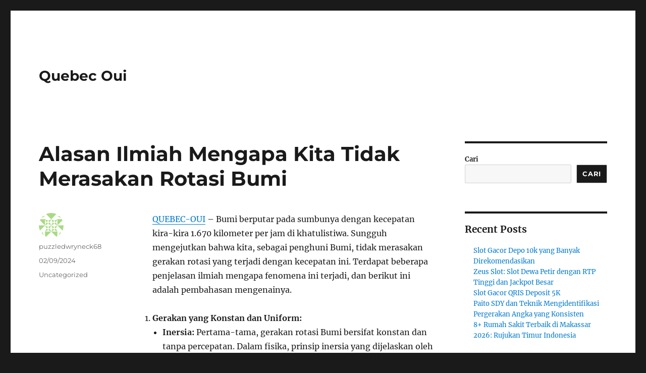

--- FILE ---
content_type: text/html; charset=UTF-8
request_url: https://www.quebec-oui.org/alasan-ilmiah-mengapa-kita-tidak-merasakan-rotasi-bumi/
body_size: 12987
content:
<!DOCTYPE html>
<html lang="id" class="no-js">
<head>
	<meta charset="UTF-8">
	<meta name="viewport" content="width=device-width, initial-scale=1.0">
	<link rel="profile" href="https://gmpg.org/xfn/11">
		<script>(function(html){html.className = html.className.replace(/\bno-js\b/,'js')})(document.documentElement);</script>
<meta name='robots' content='index, follow, max-image-preview:large, max-snippet:-1, max-video-preview:-1' />

	<!-- This site is optimized with the Yoast SEO plugin v26.8 - https://yoast.com/product/yoast-seo-wordpress/ -->
	<title>Alasan Ilmiah Mengapa Kita Tidak Merasakan Rotasi Bumi - Quebec Oui</title>
	<link rel="canonical" href="https://www.quebec-oui.org/alasan-ilmiah-mengapa-kita-tidak-merasakan-rotasi-bumi/" />
	<meta property="og:locale" content="id_ID" />
	<meta property="og:type" content="article" />
	<meta property="og:title" content="Alasan Ilmiah Mengapa Kita Tidak Merasakan Rotasi Bumi - Quebec Oui" />
	<meta property="og:description" content="QUEBEC-OUI &#8211; Bumi berputar pada sumbunya dengan kecepatan kira-kira 1.670 kilometer per jam di khatulistiwa. Sungguh mengejutkan bahwa kita, sebagai penghuni Bumi, tidak merasakan gerakan rotasi yang terjadi dengan kecepatan ini. Terdapat beberapa penjelasan ilmiah mengapa fenomena ini terjadi, dan berikut ini adalah pembahasan mengenainya. Gerakan yang Konstan dan Uniform: Inersia: Pertama-tama, gerakan rotasi Bumi bersifat &hellip; Continue reading &quot;Alasan Ilmiah Mengapa Kita Tidak Merasakan Rotasi Bumi&quot;" />
	<meta property="og:url" content="https://www.quebec-oui.org/alasan-ilmiah-mengapa-kita-tidak-merasakan-rotasi-bumi/" />
	<meta property="og:site_name" content="Quebec Oui" />
	<meta property="article:published_time" content="2024-02-09T04:44:56+00:00" />
	<meta name="author" content="puzzledwryneck68" />
	<meta name="twitter:card" content="summary_large_image" />
	<meta name="twitter:label1" content="Ditulis oleh" />
	<meta name="twitter:data1" content="puzzledwryneck68" />
	<meta name="twitter:label2" content="Estimasi waktu membaca" />
	<meta name="twitter:data2" content="3 menit" />
	<script type="application/ld+json" class="yoast-schema-graph">{"@context":"https://schema.org","@graph":[{"@type":"Article","@id":"https://www.quebec-oui.org/alasan-ilmiah-mengapa-kita-tidak-merasakan-rotasi-bumi/#article","isPartOf":{"@id":"https://www.quebec-oui.org/alasan-ilmiah-mengapa-kita-tidak-merasakan-rotasi-bumi/"},"author":{"name":"puzzledwryneck68","@id":"https://www.quebec-oui.org/#/schema/person/4de6753692c569d54862ab068515af76"},"headline":"Alasan Ilmiah Mengapa Kita Tidak Merasakan Rotasi Bumi","datePublished":"2024-02-09T04:44:56+00:00","mainEntityOfPage":{"@id":"https://www.quebec-oui.org/alasan-ilmiah-mengapa-kita-tidak-merasakan-rotasi-bumi/"},"wordCount":378,"articleSection":["Uncategorized"],"inLanguage":"id"},{"@type":"WebPage","@id":"https://www.quebec-oui.org/alasan-ilmiah-mengapa-kita-tidak-merasakan-rotasi-bumi/","url":"https://www.quebec-oui.org/alasan-ilmiah-mengapa-kita-tidak-merasakan-rotasi-bumi/","name":"Alasan Ilmiah Mengapa Kita Tidak Merasakan Rotasi Bumi - Quebec Oui","isPartOf":{"@id":"https://www.quebec-oui.org/#website"},"datePublished":"2024-02-09T04:44:56+00:00","author":{"@id":"https://www.quebec-oui.org/#/schema/person/4de6753692c569d54862ab068515af76"},"breadcrumb":{"@id":"https://www.quebec-oui.org/alasan-ilmiah-mengapa-kita-tidak-merasakan-rotasi-bumi/#breadcrumb"},"inLanguage":"id","potentialAction":[{"@type":"ReadAction","target":["https://www.quebec-oui.org/alasan-ilmiah-mengapa-kita-tidak-merasakan-rotasi-bumi/"]}]},{"@type":"BreadcrumbList","@id":"https://www.quebec-oui.org/alasan-ilmiah-mengapa-kita-tidak-merasakan-rotasi-bumi/#breadcrumb","itemListElement":[{"@type":"ListItem","position":1,"name":"Home","item":"https://www.quebec-oui.org/"},{"@type":"ListItem","position":2,"name":"Alasan Ilmiah Mengapa Kita Tidak Merasakan Rotasi Bumi"}]},{"@type":"WebSite","@id":"https://www.quebec-oui.org/#website","url":"https://www.quebec-oui.org/","name":"Quebec Oui","description":"","potentialAction":[{"@type":"SearchAction","target":{"@type":"EntryPoint","urlTemplate":"https://www.quebec-oui.org/?s={search_term_string}"},"query-input":{"@type":"PropertyValueSpecification","valueRequired":true,"valueName":"search_term_string"}}],"inLanguage":"id"},{"@type":"Person","@id":"https://www.quebec-oui.org/#/schema/person/4de6753692c569d54862ab068515af76","name":"puzzledwryneck68","image":{"@type":"ImageObject","inLanguage":"id","@id":"https://www.quebec-oui.org/#/schema/person/image/","url":"https://secure.gravatar.com/avatar/12abe76aa61ce9071e5901c816d37b4d612d43916a9579a73a8c238c43c893df?s=96&d=identicon&r=g","contentUrl":"https://secure.gravatar.com/avatar/12abe76aa61ce9071e5901c816d37b4d612d43916a9579a73a8c238c43c893df?s=96&d=identicon&r=g","caption":"puzzledwryneck68"},"sameAs":["https://www.quebec-oui.org"],"url":"https://www.quebec-oui.org/author/puzzledwryneck68/"}]}</script>
	<!-- / Yoast SEO plugin. -->


<link rel="alternate" type="application/rss+xml" title="Quebec Oui &raquo; Feed" href="https://www.quebec-oui.org/feed/" />
<link rel="alternate" type="application/rss+xml" title="Quebec Oui &raquo; Umpan Komentar" href="https://www.quebec-oui.org/comments/feed/" />
<link rel="alternate" title="oEmbed (JSON)" type="application/json+oembed" href="https://www.quebec-oui.org/wp-json/oembed/1.0/embed?url=https%3A%2F%2Fwww.quebec-oui.org%2Falasan-ilmiah-mengapa-kita-tidak-merasakan-rotasi-bumi%2F" />
<link rel="alternate" title="oEmbed (XML)" type="text/xml+oembed" href="https://www.quebec-oui.org/wp-json/oembed/1.0/embed?url=https%3A%2F%2Fwww.quebec-oui.org%2Falasan-ilmiah-mengapa-kita-tidak-merasakan-rotasi-bumi%2F&#038;format=xml" />
<style id='wp-img-auto-sizes-contain-inline-css'>
img:is([sizes=auto i],[sizes^="auto," i]){contain-intrinsic-size:3000px 1500px}
/*# sourceURL=wp-img-auto-sizes-contain-inline-css */
</style>
<style id='wp-emoji-styles-inline-css'>

	img.wp-smiley, img.emoji {
		display: inline !important;
		border: none !important;
		box-shadow: none !important;
		height: 1em !important;
		width: 1em !important;
		margin: 0 0.07em !important;
		vertical-align: -0.1em !important;
		background: none !important;
		padding: 0 !important;
	}
/*# sourceURL=wp-emoji-styles-inline-css */
</style>
<style id='wp-block-library-inline-css'>
:root{--wp-block-synced-color:#7a00df;--wp-block-synced-color--rgb:122,0,223;--wp-bound-block-color:var(--wp-block-synced-color);--wp-editor-canvas-background:#ddd;--wp-admin-theme-color:#007cba;--wp-admin-theme-color--rgb:0,124,186;--wp-admin-theme-color-darker-10:#006ba1;--wp-admin-theme-color-darker-10--rgb:0,107,160.5;--wp-admin-theme-color-darker-20:#005a87;--wp-admin-theme-color-darker-20--rgb:0,90,135;--wp-admin-border-width-focus:2px}@media (min-resolution:192dpi){:root{--wp-admin-border-width-focus:1.5px}}.wp-element-button{cursor:pointer}:root .has-very-light-gray-background-color{background-color:#eee}:root .has-very-dark-gray-background-color{background-color:#313131}:root .has-very-light-gray-color{color:#eee}:root .has-very-dark-gray-color{color:#313131}:root .has-vivid-green-cyan-to-vivid-cyan-blue-gradient-background{background:linear-gradient(135deg,#00d084,#0693e3)}:root .has-purple-crush-gradient-background{background:linear-gradient(135deg,#34e2e4,#4721fb 50%,#ab1dfe)}:root .has-hazy-dawn-gradient-background{background:linear-gradient(135deg,#faaca8,#dad0ec)}:root .has-subdued-olive-gradient-background{background:linear-gradient(135deg,#fafae1,#67a671)}:root .has-atomic-cream-gradient-background{background:linear-gradient(135deg,#fdd79a,#004a59)}:root .has-nightshade-gradient-background{background:linear-gradient(135deg,#330968,#31cdcf)}:root .has-midnight-gradient-background{background:linear-gradient(135deg,#020381,#2874fc)}:root{--wp--preset--font-size--normal:16px;--wp--preset--font-size--huge:42px}.has-regular-font-size{font-size:1em}.has-larger-font-size{font-size:2.625em}.has-normal-font-size{font-size:var(--wp--preset--font-size--normal)}.has-huge-font-size{font-size:var(--wp--preset--font-size--huge)}.has-text-align-center{text-align:center}.has-text-align-left{text-align:left}.has-text-align-right{text-align:right}.has-fit-text{white-space:nowrap!important}#end-resizable-editor-section{display:none}.aligncenter{clear:both}.items-justified-left{justify-content:flex-start}.items-justified-center{justify-content:center}.items-justified-right{justify-content:flex-end}.items-justified-space-between{justify-content:space-between}.screen-reader-text{border:0;clip-path:inset(50%);height:1px;margin:-1px;overflow:hidden;padding:0;position:absolute;width:1px;word-wrap:normal!important}.screen-reader-text:focus{background-color:#ddd;clip-path:none;color:#444;display:block;font-size:1em;height:auto;left:5px;line-height:normal;padding:15px 23px 14px;text-decoration:none;top:5px;width:auto;z-index:100000}html :where(.has-border-color){border-style:solid}html :where([style*=border-top-color]){border-top-style:solid}html :where([style*=border-right-color]){border-right-style:solid}html :where([style*=border-bottom-color]){border-bottom-style:solid}html :where([style*=border-left-color]){border-left-style:solid}html :where([style*=border-width]){border-style:solid}html :where([style*=border-top-width]){border-top-style:solid}html :where([style*=border-right-width]){border-right-style:solid}html :where([style*=border-bottom-width]){border-bottom-style:solid}html :where([style*=border-left-width]){border-left-style:solid}html :where(img[class*=wp-image-]){height:auto;max-width:100%}:where(figure){margin:0 0 1em}html :where(.is-position-sticky){--wp-admin--admin-bar--position-offset:var(--wp-admin--admin-bar--height,0px)}@media screen and (max-width:600px){html :where(.is-position-sticky){--wp-admin--admin-bar--position-offset:0px}}

/*# sourceURL=wp-block-library-inline-css */
</style><style id='wp-block-archives-inline-css'>
.wp-block-archives{box-sizing:border-box}.wp-block-archives-dropdown label{display:block}
/*# sourceURL=https://www.quebec-oui.org/wp-includes/blocks/archives/style.min.css */
</style>
<style id='wp-block-categories-inline-css'>
.wp-block-categories{box-sizing:border-box}.wp-block-categories.alignleft{margin-right:2em}.wp-block-categories.alignright{margin-left:2em}.wp-block-categories.wp-block-categories-dropdown.aligncenter{text-align:center}.wp-block-categories .wp-block-categories__label{display:block;width:100%}
/*# sourceURL=https://www.quebec-oui.org/wp-includes/blocks/categories/style.min.css */
</style>
<style id='wp-block-heading-inline-css'>
h1:where(.wp-block-heading).has-background,h2:where(.wp-block-heading).has-background,h3:where(.wp-block-heading).has-background,h4:where(.wp-block-heading).has-background,h5:where(.wp-block-heading).has-background,h6:where(.wp-block-heading).has-background{padding:1.25em 2.375em}h1.has-text-align-left[style*=writing-mode]:where([style*=vertical-lr]),h1.has-text-align-right[style*=writing-mode]:where([style*=vertical-rl]),h2.has-text-align-left[style*=writing-mode]:where([style*=vertical-lr]),h2.has-text-align-right[style*=writing-mode]:where([style*=vertical-rl]),h3.has-text-align-left[style*=writing-mode]:where([style*=vertical-lr]),h3.has-text-align-right[style*=writing-mode]:where([style*=vertical-rl]),h4.has-text-align-left[style*=writing-mode]:where([style*=vertical-lr]),h4.has-text-align-right[style*=writing-mode]:where([style*=vertical-rl]),h5.has-text-align-left[style*=writing-mode]:where([style*=vertical-lr]),h5.has-text-align-right[style*=writing-mode]:where([style*=vertical-rl]),h6.has-text-align-left[style*=writing-mode]:where([style*=vertical-lr]),h6.has-text-align-right[style*=writing-mode]:where([style*=vertical-rl]){rotate:180deg}
/*# sourceURL=https://www.quebec-oui.org/wp-includes/blocks/heading/style.min.css */
</style>
<style id='wp-block-latest-comments-inline-css'>
ol.wp-block-latest-comments{box-sizing:border-box;margin-left:0}:where(.wp-block-latest-comments:not([style*=line-height] .wp-block-latest-comments__comment)){line-height:1.1}:where(.wp-block-latest-comments:not([style*=line-height] .wp-block-latest-comments__comment-excerpt p)){line-height:1.8}.has-dates :where(.wp-block-latest-comments:not([style*=line-height])),.has-excerpts :where(.wp-block-latest-comments:not([style*=line-height])){line-height:1.5}.wp-block-latest-comments .wp-block-latest-comments{padding-left:0}.wp-block-latest-comments__comment{list-style:none;margin-bottom:1em}.has-avatars .wp-block-latest-comments__comment{list-style:none;min-height:2.25em}.has-avatars .wp-block-latest-comments__comment .wp-block-latest-comments__comment-excerpt,.has-avatars .wp-block-latest-comments__comment .wp-block-latest-comments__comment-meta{margin-left:3.25em}.wp-block-latest-comments__comment-excerpt p{font-size:.875em;margin:.36em 0 1.4em}.wp-block-latest-comments__comment-date{display:block;font-size:.75em}.wp-block-latest-comments .avatar,.wp-block-latest-comments__comment-avatar{border-radius:1.5em;display:block;float:left;height:2.5em;margin-right:.75em;width:2.5em}.wp-block-latest-comments[class*=-font-size] a,.wp-block-latest-comments[style*=font-size] a{font-size:inherit}
/*# sourceURL=https://www.quebec-oui.org/wp-includes/blocks/latest-comments/style.min.css */
</style>
<style id='wp-block-latest-posts-inline-css'>
.wp-block-latest-posts{box-sizing:border-box}.wp-block-latest-posts.alignleft{margin-right:2em}.wp-block-latest-posts.alignright{margin-left:2em}.wp-block-latest-posts.wp-block-latest-posts__list{list-style:none}.wp-block-latest-posts.wp-block-latest-posts__list li{clear:both;overflow-wrap:break-word}.wp-block-latest-posts.is-grid{display:flex;flex-wrap:wrap}.wp-block-latest-posts.is-grid li{margin:0 1.25em 1.25em 0;width:100%}@media (min-width:600px){.wp-block-latest-posts.columns-2 li{width:calc(50% - .625em)}.wp-block-latest-posts.columns-2 li:nth-child(2n){margin-right:0}.wp-block-latest-posts.columns-3 li{width:calc(33.33333% - .83333em)}.wp-block-latest-posts.columns-3 li:nth-child(3n){margin-right:0}.wp-block-latest-posts.columns-4 li{width:calc(25% - .9375em)}.wp-block-latest-posts.columns-4 li:nth-child(4n){margin-right:0}.wp-block-latest-posts.columns-5 li{width:calc(20% - 1em)}.wp-block-latest-posts.columns-5 li:nth-child(5n){margin-right:0}.wp-block-latest-posts.columns-6 li{width:calc(16.66667% - 1.04167em)}.wp-block-latest-posts.columns-6 li:nth-child(6n){margin-right:0}}:root :where(.wp-block-latest-posts.is-grid){padding:0}:root :where(.wp-block-latest-posts.wp-block-latest-posts__list){padding-left:0}.wp-block-latest-posts__post-author,.wp-block-latest-posts__post-date{display:block;font-size:.8125em}.wp-block-latest-posts__post-excerpt,.wp-block-latest-posts__post-full-content{margin-bottom:1em;margin-top:.5em}.wp-block-latest-posts__featured-image a{display:inline-block}.wp-block-latest-posts__featured-image img{height:auto;max-width:100%;width:auto}.wp-block-latest-posts__featured-image.alignleft{float:left;margin-right:1em}.wp-block-latest-posts__featured-image.alignright{float:right;margin-left:1em}.wp-block-latest-posts__featured-image.aligncenter{margin-bottom:1em;text-align:center}
/*# sourceURL=https://www.quebec-oui.org/wp-includes/blocks/latest-posts/style.min.css */
</style>
<style id='wp-block-search-inline-css'>
.wp-block-search__button{margin-left:10px;word-break:normal}.wp-block-search__button.has-icon{line-height:0}.wp-block-search__button svg{height:1.25em;min-height:24px;min-width:24px;width:1.25em;fill:currentColor;vertical-align:text-bottom}:where(.wp-block-search__button){border:1px solid #ccc;padding:6px 10px}.wp-block-search__inside-wrapper{display:flex;flex:auto;flex-wrap:nowrap;max-width:100%}.wp-block-search__label{width:100%}.wp-block-search.wp-block-search__button-only .wp-block-search__button{box-sizing:border-box;display:flex;flex-shrink:0;justify-content:center;margin-left:0;max-width:100%}.wp-block-search.wp-block-search__button-only .wp-block-search__inside-wrapper{min-width:0!important;transition-property:width}.wp-block-search.wp-block-search__button-only .wp-block-search__input{flex-basis:100%;transition-duration:.3s}.wp-block-search.wp-block-search__button-only.wp-block-search__searchfield-hidden,.wp-block-search.wp-block-search__button-only.wp-block-search__searchfield-hidden .wp-block-search__inside-wrapper{overflow:hidden}.wp-block-search.wp-block-search__button-only.wp-block-search__searchfield-hidden .wp-block-search__input{border-left-width:0!important;border-right-width:0!important;flex-basis:0;flex-grow:0;margin:0;min-width:0!important;padding-left:0!important;padding-right:0!important;width:0!important}:where(.wp-block-search__input){appearance:none;border:1px solid #949494;flex-grow:1;font-family:inherit;font-size:inherit;font-style:inherit;font-weight:inherit;letter-spacing:inherit;line-height:inherit;margin-left:0;margin-right:0;min-width:3rem;padding:8px;text-decoration:unset!important;text-transform:inherit}:where(.wp-block-search__button-inside .wp-block-search__inside-wrapper){background-color:#fff;border:1px solid #949494;box-sizing:border-box;padding:4px}:where(.wp-block-search__button-inside .wp-block-search__inside-wrapper) .wp-block-search__input{border:none;border-radius:0;padding:0 4px}:where(.wp-block-search__button-inside .wp-block-search__inside-wrapper) .wp-block-search__input:focus{outline:none}:where(.wp-block-search__button-inside .wp-block-search__inside-wrapper) :where(.wp-block-search__button){padding:4px 8px}.wp-block-search.aligncenter .wp-block-search__inside-wrapper{margin:auto}.wp-block[data-align=right] .wp-block-search.wp-block-search__button-only .wp-block-search__inside-wrapper{float:right}
/*# sourceURL=https://www.quebec-oui.org/wp-includes/blocks/search/style.min.css */
</style>
<style id='wp-block-search-theme-inline-css'>
.wp-block-search .wp-block-search__label{font-weight:700}.wp-block-search__button{border:1px solid #ccc;padding:.375em .625em}
/*# sourceURL=https://www.quebec-oui.org/wp-includes/blocks/search/theme.min.css */
</style>
<style id='wp-block-group-inline-css'>
.wp-block-group{box-sizing:border-box}:where(.wp-block-group.wp-block-group-is-layout-constrained){position:relative}
/*# sourceURL=https://www.quebec-oui.org/wp-includes/blocks/group/style.min.css */
</style>
<style id='wp-block-group-theme-inline-css'>
:where(.wp-block-group.has-background){padding:1.25em 2.375em}
/*# sourceURL=https://www.quebec-oui.org/wp-includes/blocks/group/theme.min.css */
</style>
<style id='global-styles-inline-css'>
:root{--wp--preset--aspect-ratio--square: 1;--wp--preset--aspect-ratio--4-3: 4/3;--wp--preset--aspect-ratio--3-4: 3/4;--wp--preset--aspect-ratio--3-2: 3/2;--wp--preset--aspect-ratio--2-3: 2/3;--wp--preset--aspect-ratio--16-9: 16/9;--wp--preset--aspect-ratio--9-16: 9/16;--wp--preset--color--black: #000000;--wp--preset--color--cyan-bluish-gray: #abb8c3;--wp--preset--color--white: #fff;--wp--preset--color--pale-pink: #f78da7;--wp--preset--color--vivid-red: #cf2e2e;--wp--preset--color--luminous-vivid-orange: #ff6900;--wp--preset--color--luminous-vivid-amber: #fcb900;--wp--preset--color--light-green-cyan: #7bdcb5;--wp--preset--color--vivid-green-cyan: #00d084;--wp--preset--color--pale-cyan-blue: #8ed1fc;--wp--preset--color--vivid-cyan-blue: #0693e3;--wp--preset--color--vivid-purple: #9b51e0;--wp--preset--color--dark-gray: #1a1a1a;--wp--preset--color--medium-gray: #686868;--wp--preset--color--light-gray: #e5e5e5;--wp--preset--color--blue-gray: #4d545c;--wp--preset--color--bright-blue: #007acc;--wp--preset--color--light-blue: #9adffd;--wp--preset--color--dark-brown: #402b30;--wp--preset--color--medium-brown: #774e24;--wp--preset--color--dark-red: #640c1f;--wp--preset--color--bright-red: #ff675f;--wp--preset--color--yellow: #ffef8e;--wp--preset--gradient--vivid-cyan-blue-to-vivid-purple: linear-gradient(135deg,rgb(6,147,227) 0%,rgb(155,81,224) 100%);--wp--preset--gradient--light-green-cyan-to-vivid-green-cyan: linear-gradient(135deg,rgb(122,220,180) 0%,rgb(0,208,130) 100%);--wp--preset--gradient--luminous-vivid-amber-to-luminous-vivid-orange: linear-gradient(135deg,rgb(252,185,0) 0%,rgb(255,105,0) 100%);--wp--preset--gradient--luminous-vivid-orange-to-vivid-red: linear-gradient(135deg,rgb(255,105,0) 0%,rgb(207,46,46) 100%);--wp--preset--gradient--very-light-gray-to-cyan-bluish-gray: linear-gradient(135deg,rgb(238,238,238) 0%,rgb(169,184,195) 100%);--wp--preset--gradient--cool-to-warm-spectrum: linear-gradient(135deg,rgb(74,234,220) 0%,rgb(151,120,209) 20%,rgb(207,42,186) 40%,rgb(238,44,130) 60%,rgb(251,105,98) 80%,rgb(254,248,76) 100%);--wp--preset--gradient--blush-light-purple: linear-gradient(135deg,rgb(255,206,236) 0%,rgb(152,150,240) 100%);--wp--preset--gradient--blush-bordeaux: linear-gradient(135deg,rgb(254,205,165) 0%,rgb(254,45,45) 50%,rgb(107,0,62) 100%);--wp--preset--gradient--luminous-dusk: linear-gradient(135deg,rgb(255,203,112) 0%,rgb(199,81,192) 50%,rgb(65,88,208) 100%);--wp--preset--gradient--pale-ocean: linear-gradient(135deg,rgb(255,245,203) 0%,rgb(182,227,212) 50%,rgb(51,167,181) 100%);--wp--preset--gradient--electric-grass: linear-gradient(135deg,rgb(202,248,128) 0%,rgb(113,206,126) 100%);--wp--preset--gradient--midnight: linear-gradient(135deg,rgb(2,3,129) 0%,rgb(40,116,252) 100%);--wp--preset--font-size--small: 13px;--wp--preset--font-size--medium: 20px;--wp--preset--font-size--large: 36px;--wp--preset--font-size--x-large: 42px;--wp--preset--spacing--20: 0.44rem;--wp--preset--spacing--30: 0.67rem;--wp--preset--spacing--40: 1rem;--wp--preset--spacing--50: 1.5rem;--wp--preset--spacing--60: 2.25rem;--wp--preset--spacing--70: 3.38rem;--wp--preset--spacing--80: 5.06rem;--wp--preset--shadow--natural: 6px 6px 9px rgba(0, 0, 0, 0.2);--wp--preset--shadow--deep: 12px 12px 50px rgba(0, 0, 0, 0.4);--wp--preset--shadow--sharp: 6px 6px 0px rgba(0, 0, 0, 0.2);--wp--preset--shadow--outlined: 6px 6px 0px -3px rgb(255, 255, 255), 6px 6px rgb(0, 0, 0);--wp--preset--shadow--crisp: 6px 6px 0px rgb(0, 0, 0);}:where(.is-layout-flex){gap: 0.5em;}:where(.is-layout-grid){gap: 0.5em;}body .is-layout-flex{display: flex;}.is-layout-flex{flex-wrap: wrap;align-items: center;}.is-layout-flex > :is(*, div){margin: 0;}body .is-layout-grid{display: grid;}.is-layout-grid > :is(*, div){margin: 0;}:where(.wp-block-columns.is-layout-flex){gap: 2em;}:where(.wp-block-columns.is-layout-grid){gap: 2em;}:where(.wp-block-post-template.is-layout-flex){gap: 1.25em;}:where(.wp-block-post-template.is-layout-grid){gap: 1.25em;}.has-black-color{color: var(--wp--preset--color--black) !important;}.has-cyan-bluish-gray-color{color: var(--wp--preset--color--cyan-bluish-gray) !important;}.has-white-color{color: var(--wp--preset--color--white) !important;}.has-pale-pink-color{color: var(--wp--preset--color--pale-pink) !important;}.has-vivid-red-color{color: var(--wp--preset--color--vivid-red) !important;}.has-luminous-vivid-orange-color{color: var(--wp--preset--color--luminous-vivid-orange) !important;}.has-luminous-vivid-amber-color{color: var(--wp--preset--color--luminous-vivid-amber) !important;}.has-light-green-cyan-color{color: var(--wp--preset--color--light-green-cyan) !important;}.has-vivid-green-cyan-color{color: var(--wp--preset--color--vivid-green-cyan) !important;}.has-pale-cyan-blue-color{color: var(--wp--preset--color--pale-cyan-blue) !important;}.has-vivid-cyan-blue-color{color: var(--wp--preset--color--vivid-cyan-blue) !important;}.has-vivid-purple-color{color: var(--wp--preset--color--vivid-purple) !important;}.has-black-background-color{background-color: var(--wp--preset--color--black) !important;}.has-cyan-bluish-gray-background-color{background-color: var(--wp--preset--color--cyan-bluish-gray) !important;}.has-white-background-color{background-color: var(--wp--preset--color--white) !important;}.has-pale-pink-background-color{background-color: var(--wp--preset--color--pale-pink) !important;}.has-vivid-red-background-color{background-color: var(--wp--preset--color--vivid-red) !important;}.has-luminous-vivid-orange-background-color{background-color: var(--wp--preset--color--luminous-vivid-orange) !important;}.has-luminous-vivid-amber-background-color{background-color: var(--wp--preset--color--luminous-vivid-amber) !important;}.has-light-green-cyan-background-color{background-color: var(--wp--preset--color--light-green-cyan) !important;}.has-vivid-green-cyan-background-color{background-color: var(--wp--preset--color--vivid-green-cyan) !important;}.has-pale-cyan-blue-background-color{background-color: var(--wp--preset--color--pale-cyan-blue) !important;}.has-vivid-cyan-blue-background-color{background-color: var(--wp--preset--color--vivid-cyan-blue) !important;}.has-vivid-purple-background-color{background-color: var(--wp--preset--color--vivid-purple) !important;}.has-black-border-color{border-color: var(--wp--preset--color--black) !important;}.has-cyan-bluish-gray-border-color{border-color: var(--wp--preset--color--cyan-bluish-gray) !important;}.has-white-border-color{border-color: var(--wp--preset--color--white) !important;}.has-pale-pink-border-color{border-color: var(--wp--preset--color--pale-pink) !important;}.has-vivid-red-border-color{border-color: var(--wp--preset--color--vivid-red) !important;}.has-luminous-vivid-orange-border-color{border-color: var(--wp--preset--color--luminous-vivid-orange) !important;}.has-luminous-vivid-amber-border-color{border-color: var(--wp--preset--color--luminous-vivid-amber) !important;}.has-light-green-cyan-border-color{border-color: var(--wp--preset--color--light-green-cyan) !important;}.has-vivid-green-cyan-border-color{border-color: var(--wp--preset--color--vivid-green-cyan) !important;}.has-pale-cyan-blue-border-color{border-color: var(--wp--preset--color--pale-cyan-blue) !important;}.has-vivid-cyan-blue-border-color{border-color: var(--wp--preset--color--vivid-cyan-blue) !important;}.has-vivid-purple-border-color{border-color: var(--wp--preset--color--vivid-purple) !important;}.has-vivid-cyan-blue-to-vivid-purple-gradient-background{background: var(--wp--preset--gradient--vivid-cyan-blue-to-vivid-purple) !important;}.has-light-green-cyan-to-vivid-green-cyan-gradient-background{background: var(--wp--preset--gradient--light-green-cyan-to-vivid-green-cyan) !important;}.has-luminous-vivid-amber-to-luminous-vivid-orange-gradient-background{background: var(--wp--preset--gradient--luminous-vivid-amber-to-luminous-vivid-orange) !important;}.has-luminous-vivid-orange-to-vivid-red-gradient-background{background: var(--wp--preset--gradient--luminous-vivid-orange-to-vivid-red) !important;}.has-very-light-gray-to-cyan-bluish-gray-gradient-background{background: var(--wp--preset--gradient--very-light-gray-to-cyan-bluish-gray) !important;}.has-cool-to-warm-spectrum-gradient-background{background: var(--wp--preset--gradient--cool-to-warm-spectrum) !important;}.has-blush-light-purple-gradient-background{background: var(--wp--preset--gradient--blush-light-purple) !important;}.has-blush-bordeaux-gradient-background{background: var(--wp--preset--gradient--blush-bordeaux) !important;}.has-luminous-dusk-gradient-background{background: var(--wp--preset--gradient--luminous-dusk) !important;}.has-pale-ocean-gradient-background{background: var(--wp--preset--gradient--pale-ocean) !important;}.has-electric-grass-gradient-background{background: var(--wp--preset--gradient--electric-grass) !important;}.has-midnight-gradient-background{background: var(--wp--preset--gradient--midnight) !important;}.has-small-font-size{font-size: var(--wp--preset--font-size--small) !important;}.has-medium-font-size{font-size: var(--wp--preset--font-size--medium) !important;}.has-large-font-size{font-size: var(--wp--preset--font-size--large) !important;}.has-x-large-font-size{font-size: var(--wp--preset--font-size--x-large) !important;}
/*# sourceURL=global-styles-inline-css */
</style>

<style id='classic-theme-styles-inline-css'>
/*! This file is auto-generated */
.wp-block-button__link{color:#fff;background-color:#32373c;border-radius:9999px;box-shadow:none;text-decoration:none;padding:calc(.667em + 2px) calc(1.333em + 2px);font-size:1.125em}.wp-block-file__button{background:#32373c;color:#fff;text-decoration:none}
/*# sourceURL=/wp-includes/css/classic-themes.min.css */
</style>
<link rel='stylesheet' id='twentysixteen-fonts-css' href='https://www.quebec-oui.org/wp-content/themes/twentysixteen/fonts/merriweather-plus-montserrat-plus-inconsolata.css?ver=20230328' media='all' />
<link rel='stylesheet' id='genericons-css' href='https://www.quebec-oui.org/wp-content/themes/twentysixteen/genericons/genericons.css?ver=20201208' media='all' />
<link rel='stylesheet' id='twentysixteen-style-css' href='https://www.quebec-oui.org/wp-content/themes/twentysixteen/style.css?ver=20250715' media='all' />
<link rel='stylesheet' id='twentysixteen-block-style-css' href='https://www.quebec-oui.org/wp-content/themes/twentysixteen/css/blocks.css?ver=20240817' media='all' />
<script src="https://www.quebec-oui.org/wp-includes/js/jquery/jquery.min.js?ver=3.7.1" id="jquery-core-js"></script>
<script src="https://www.quebec-oui.org/wp-includes/js/jquery/jquery-migrate.min.js?ver=3.4.1" id="jquery-migrate-js"></script>
<script id="twentysixteen-script-js-extra">
var screenReaderText = {"expand":"expand child menu","collapse":"collapse child menu"};
//# sourceURL=twentysixteen-script-js-extra
</script>
<script src="https://www.quebec-oui.org/wp-content/themes/twentysixteen/js/functions.js?ver=20230629" id="twentysixteen-script-js" defer data-wp-strategy="defer"></script>
<link rel="https://api.w.org/" href="https://www.quebec-oui.org/wp-json/" /><link rel="alternate" title="JSON" type="application/json" href="https://www.quebec-oui.org/wp-json/wp/v2/posts/179" /><link rel="EditURI" type="application/rsd+xml" title="RSD" href="https://www.quebec-oui.org/xmlrpc.php?rsd" />
<meta name="generator" content="WordPress 6.9" />
<link rel='shortlink' href='https://www.quebec-oui.org/?p=179' />
</head>

<body class="wp-singular post-template-default single single-post postid-179 single-format-standard wp-embed-responsive wp-theme-twentysixteen">
<div id="page" class="site">
	<div class="site-inner">
		<a class="skip-link screen-reader-text" href="#content">
			Skip to content		</a>

		<header id="masthead" class="site-header">
			<div class="site-header-main">
				<div class="site-branding">
																					<p class="site-title"><a href="https://www.quebec-oui.org/" rel="home" >Quebec Oui</a></p>
										</div><!-- .site-branding -->

							</div><!-- .site-header-main -->

					</header><!-- .site-header -->

		<div id="content" class="site-content">

<div id="primary" class="content-area">
	<main id="main" class="site-main">
		
<article id="post-179" class="post-179 post type-post status-publish format-standard hentry category-uncategorized">
	<header class="entry-header">
		<h1 class="entry-title">Alasan Ilmiah Mengapa Kita Tidak Merasakan Rotasi Bumi</h1>	</header><!-- .entry-header -->

	
	
	<div class="entry-content">
		<p><a href="https://www.quebec-oui.org/">QUEBEC-OUI</a> &#8211; Bumi berputar pada sumbunya dengan kecepatan kira-kira 1.670 kilometer per jam di khatulistiwa. Sungguh mengejutkan bahwa kita, sebagai penghuni Bumi, tidak merasakan gerakan rotasi yang terjadi dengan kecepatan ini. Terdapat beberapa penjelasan ilmiah mengapa fenomena ini terjadi, dan berikut ini adalah pembahasan mengenainya.</p>
<ol start="1">
<li><strong>Gerakan yang Konstan dan Uniform:</strong>
<ul>
<li><strong>Inersia:</strong> Pertama-tama, gerakan rotasi Bumi bersifat konstan dan tanpa percepatan. Dalam fisika, prinsip inersia yang dijelaskan oleh Sir Isaac Newton menyatakan bahwa benda akan tetap dalam keadaan diam atau bergerak lurus beraturan kecuali jika dikenai oleh gaya luar. Karena kita bergerak bersama Bumi yang berputar secara konstan, kita tidak merasakan perubahan dalam gerakan tersebut.</li>
</ul>
</li>
<li><strong>Kurangnya Titik Referensi:</strong>
<ul>
<li><strong>Tidak Ada Gaya Sentrifugal yang Signifikan:</strong> Meskipun ada gaya sentrifugal akibat rotasi Bumi, gravitasi yang jauh lebih kuat menahan kita. Gaya sentrifugal yang dihasilkan tidak cukup kuat untuk kita rasakan secara langsung.</li>
<li><strong>Horizon yang Tetap:</strong> Kita tidak memiliki titik referensi tetap dalam jarak yang dekat yang tidak ikut berputar dengan Bumi, yang membuat kita sulit merasakan atau mengukur gerakan rotasi Bumi. Langit tidak memberikan titik referensi yang baik karena pergerakan bintang dan planet terlalu lambat untuk kita deteksi secara langsung.</li>
</ul>
</li>
<li><strong>Adaptasi Manusia:</strong>
<ul>
<li><strong>Sistem Vestibular:</strong> Sistem vestibular di dalam telinga kita yang bertanggung jawab atas keseimbangan telah beradaptasi untuk mengabaikan gerakan konstan yang uniform, termasuk rotasi Bumi.</li>
<li><strong>Persepsi Sensorik:</strong> Jika suatu gerakan konstan dan tidak berubah, persepsi sensorik kita cenderung &#8220;menormalkannya&#8221; dan tidak lagi merasakannya, mirip dengan bagaimana kita tidak merasakan pakaian yang kita kenakan sepanjang hari.</li>
</ul>
</li>
<li><strong>Skala Besar Bumi:</strong>
<ul>
<li><strong>Radius Besar:</strong> Radius Bumi yang besar mengakibatkan kurva perjalanan kita saat Bumi berputar tidak terasa. Perubahan posisi kita relatif terhadap pusat Bumi sangat kecil dalam rentang waktu yang pendek, sehingga perubahan ini tidak terdeteksi.</li>
</ul>
</li>
<li><strong>Gravitasi:</strong>
<ul>
<li><strong>Kekuatan Dominan:</strong> Gravitasi Bumi adalah kekuatan dominan yang kita rasakan. Kita terikat erat dengan permukaan Bumi, sehingga walaupun kita berputar bersamanya, gravitasi menjamin kita merasa seperti dalam keadaan statis.</li>
</ul>
</li>
</ol>
<p>Kesimpulan:<br />
Alasan kita tidak bisa merasakan rotasi Bumi adalah karena gerakan tersebut konstan dan seragam, tanpa percepatan yang signifikan, ditambah dengan kurangnya titik referensi yang tetap, adaptasi sistem vestibular kita, ukuran Bumi yang besar, dan dominasi gravitasi. Perpaduan faktor-faktor ini menciptakan ilusi bahwa kita berada pada sebuah platform yang statis, padahal kita sedang berputar bersama planet kita dengan kecepatan yang mengagumkan.</p>
	</div><!-- .entry-content -->

	<footer class="entry-footer">
		<span class="byline"><img alt='' src='https://secure.gravatar.com/avatar/12abe76aa61ce9071e5901c816d37b4d612d43916a9579a73a8c238c43c893df?s=49&#038;d=identicon&#038;r=g' srcset='https://secure.gravatar.com/avatar/12abe76aa61ce9071e5901c816d37b4d612d43916a9579a73a8c238c43c893df?s=98&#038;d=identicon&#038;r=g 2x' class='avatar avatar-49 photo' height='49' width='49' decoding='async'/><span class="screen-reader-text">Author </span><span class="author vcard"><a class="url fn n" href="https://www.quebec-oui.org/author/puzzledwryneck68/">puzzledwryneck68</a></span></span><span class="posted-on"><span class="screen-reader-text">Posted on </span><a href="https://www.quebec-oui.org/alasan-ilmiah-mengapa-kita-tidak-merasakan-rotasi-bumi/" rel="bookmark"><time class="entry-date published updated" datetime="2024-02-09T11:44:56+07:00">02/09/2024</time></a></span><span class="cat-links"><span class="screen-reader-text">Categories </span><a href="https://www.quebec-oui.org/category/uncategorized/" rel="category tag">Uncategorized</a></span>			</footer><!-- .entry-footer -->
</article><!-- #post-179 -->

	<nav class="navigation post-navigation" aria-label="Pos">
		<h2 class="screen-reader-text">Navigasi pos</h2>
		<div class="nav-links"><div class="nav-previous"><a href="https://www.quebec-oui.org/mengungkap-penyebab-kekurangan-energi-mengapa-saya-selalu-merasa-lelah/" rel="prev"><span class="meta-nav" aria-hidden="true">Previous</span> <span class="screen-reader-text">Previous post:</span> <span class="post-title">Mengungkap Penyebab Kekurangan Energi: Mengapa Saya Selalu Merasa Lelah?</span></a></div><div class="nav-next"><a href="https://www.quebec-oui.org/makna-warna-merah-dalam-perayaan-imlek-yang/" rel="next"><span class="meta-nav" aria-hidden="true">Next</span> <span class="screen-reader-text">Next post:</span> <span class="post-title">Makna Warna Merah dalam Perayaan Imlek Yang</span></a></div></div>
	</nav>
	</main><!-- .site-main -->

	
</div><!-- .content-area -->


	<aside id="secondary" class="sidebar widget-area">
		<section id="block-2" class="widget widget_block widget_search"><form role="search" method="get" action="https://www.quebec-oui.org/" class="wp-block-search__button-outside wp-block-search__text-button wp-block-search"    ><label class="wp-block-search__label" for="wp-block-search__input-1" >Cari</label><div class="wp-block-search__inside-wrapper" ><input class="wp-block-search__input" id="wp-block-search__input-1" placeholder="" value="" type="search" name="s" required /><button aria-label="Cari" class="wp-block-search__button wp-element-button" type="submit" >Cari</button></div></form></section><section id="block-3" class="widget widget_block">
<div class="wp-block-group"><div class="wp-block-group__inner-container is-layout-flow wp-block-group-is-layout-flow">
<h2 class="wp-block-heading">Recent Posts</h2>


<ul class="wp-block-latest-posts__list wp-block-latest-posts"><li><a class="wp-block-latest-posts__post-title" href="https://www.quebec-oui.org/slot-gacor-depo-10k-yang-banyak-direkomendasikan/">Slot Gacor Depo 10k yang Banyak Direkomendasikan</a></li>
<li><a class="wp-block-latest-posts__post-title" href="https://www.quebec-oui.org/zeus-slot-slot-dewa-petir-dengan-rtp-tinggi-dan-jackpot-besar/">Zeus Slot: Slot Dewa Petir dengan RTP Tinggi dan Jackpot Besar</a></li>
<li><a class="wp-block-latest-posts__post-title" href="https://www.quebec-oui.org/slot-gacor-qris-deposit-5k/">Slot Gacor QRIS Deposit 5K</a></li>
<li><a class="wp-block-latest-posts__post-title" href="https://www.quebec-oui.org/paito-sdy-dan-teknik-mengidentifikasi-pergerakan-angka-yang-konsisten/">Paito SDY dan Teknik Mengidentifikasi Pergerakan Angka yang Konsisten</a></li>
<li><a class="wp-block-latest-posts__post-title" href="https://www.quebec-oui.org/8-rumah-sakit-terbaik-di-makassar-2026-rujukan-timur-indonesia/">8+ Rumah Sakit Terbaik di Makassar 2026: Rujukan Timur Indonesia</a></li>
</ul></div></div>
</section><section id="block-4" class="widget widget_block">
<div class="wp-block-group"><div class="wp-block-group__inner-container is-layout-flow wp-block-group-is-layout-flow">
<h2 class="wp-block-heading">Recent Comments</h2>


<div class="no-comments wp-block-latest-comments">Tidak ada komentar untuk ditampilkan.</div></div></div>
</section><section id="block-5" class="widget widget_block">
<div class="wp-block-group"><div class="wp-block-group__inner-container is-layout-flow wp-block-group-is-layout-flow">
<h2 class="wp-block-heading">Archives</h2>


<ul class="wp-block-archives-list wp-block-archives">	<li><a href='https://www.quebec-oui.org/2026/01/'>Januari 2026</a></li>
	<li><a href='https://www.quebec-oui.org/2025/12/'>Desember 2025</a></li>
	<li><a href='https://www.quebec-oui.org/2025/11/'>November 2025</a></li>
	<li><a href='https://www.quebec-oui.org/2025/10/'>Oktober 2025</a></li>
	<li><a href='https://www.quebec-oui.org/2025/08/'>Agustus 2025</a></li>
	<li><a href='https://www.quebec-oui.org/2025/07/'>Juli 2025</a></li>
	<li><a href='https://www.quebec-oui.org/2025/06/'>Juni 2025</a></li>
	<li><a href='https://www.quebec-oui.org/2025/05/'>Mei 2025</a></li>
	<li><a href='https://www.quebec-oui.org/2025/04/'>April 2025</a></li>
	<li><a href='https://www.quebec-oui.org/2025/03/'>Maret 2025</a></li>
	<li><a href='https://www.quebec-oui.org/2025/02/'>Februari 2025</a></li>
	<li><a href='https://www.quebec-oui.org/2025/01/'>Januari 2025</a></li>
	<li><a href='https://www.quebec-oui.org/2024/12/'>Desember 2024</a></li>
	<li><a href='https://www.quebec-oui.org/2024/11/'>November 2024</a></li>
	<li><a href='https://www.quebec-oui.org/2024/10/'>Oktober 2024</a></li>
	<li><a href='https://www.quebec-oui.org/2024/09/'>September 2024</a></li>
	<li><a href='https://www.quebec-oui.org/2024/08/'>Agustus 2024</a></li>
	<li><a href='https://www.quebec-oui.org/2024/07/'>Juli 2024</a></li>
	<li><a href='https://www.quebec-oui.org/2024/06/'>Juni 2024</a></li>
	<li><a href='https://www.quebec-oui.org/2024/05/'>Mei 2024</a></li>
	<li><a href='https://www.quebec-oui.org/2024/04/'>April 2024</a></li>
	<li><a href='https://www.quebec-oui.org/2024/03/'>Maret 2024</a></li>
	<li><a href='https://www.quebec-oui.org/2024/02/'>Februari 2024</a></li>
	<li><a href='https://www.quebec-oui.org/2024/01/'>Januari 2024</a></li>
</ul></div></div>
</section><section id="block-6" class="widget widget_block">
<div class="wp-block-group"><div class="wp-block-group__inner-container is-layout-flow wp-block-group-is-layout-flow">
<h2 class="wp-block-heading">Categories</h2>


<ul class="wp-block-categories-list wp-block-categories">	<li class="cat-item cat-item-200"><a href="https://www.quebec-oui.org/category/actress/">Actress</a>
</li>
	<li class="cat-item cat-item-181"><a href="https://www.quebec-oui.org/category/animal/">Animal</a>
</li>
	<li class="cat-item cat-item-891"><a href="https://www.quebec-oui.org/category/anime/">Anime</a>
</li>
	<li class="cat-item cat-item-252"><a href="https://www.quebec-oui.org/category/app/">App</a>
</li>
	<li class="cat-item cat-item-273"><a href="https://www.quebec-oui.org/category/artist/">Artist</a>
</li>
	<li class="cat-item cat-item-303"><a href="https://www.quebec-oui.org/category/author/">Author</a>
</li>
	<li class="cat-item cat-item-672"><a href="https://www.quebec-oui.org/category/beach/">Beach</a>
</li>
	<li class="cat-item cat-item-691"><a href="https://www.quebec-oui.org/category/beauty/">Beauty</a>
</li>
	<li class="cat-item cat-item-3"><a href="https://www.quebec-oui.org/category/berita/">Berita</a>
</li>
	<li class="cat-item cat-item-631"><a href="https://www.quebec-oui.org/category/book/">Book</a>
</li>
	<li class="cat-item cat-item-308"><a href="https://www.quebec-oui.org/category/brand/">Brand</a>
</li>
	<li class="cat-item cat-item-286"><a href="https://www.quebec-oui.org/category/cancer/">Cancer</a>
</li>
	<li class="cat-item cat-item-330"><a href="https://www.quebec-oui.org/category/celebrity/">Celebrity</a>
</li>
	<li class="cat-item cat-item-313"><a href="https://www.quebec-oui.org/category/ceremonial/">Ceremonial</a>
</li>
	<li class="cat-item cat-item-658"><a href="https://www.quebec-oui.org/category/character/">character</a>
</li>
	<li class="cat-item cat-item-640"><a href="https://www.quebec-oui.org/category/city/">City</a>
</li>
	<li class="cat-item cat-item-266"><a href="https://www.quebec-oui.org/category/concert/">Concert</a>
</li>
	<li class="cat-item cat-item-341"><a href="https://www.quebec-oui.org/category/country/">Country</a>
</li>
	<li class="cat-item cat-item-650"><a href="https://www.quebec-oui.org/category/dangerous/">Dangerous</a>
</li>
	<li class="cat-item cat-item-538"><a href="https://www.quebec-oui.org/category/date/">Date</a>
</li>
	<li class="cat-item cat-item-677"><a href="https://www.quebec-oui.org/category/desert/">Desert</a>
</li>
	<li class="cat-item cat-item-223"><a href="https://www.quebec-oui.org/category/dinosaur/">Dinosaur</a>
</li>
	<li class="cat-item cat-item-193"><a href="https://www.quebec-oui.org/category/disney/">Disney</a>
</li>
	<li class="cat-item cat-item-1304"><a href="https://www.quebec-oui.org/category/entertainment/">Entertainment</a>
</li>
	<li class="cat-item cat-item-492"><a href="https://www.quebec-oui.org/category/family/">Family</a>
</li>
	<li class="cat-item cat-item-777"><a href="https://www.quebec-oui.org/category/fastival/">Fastival</a>
</li>
	<li class="cat-item cat-item-1314"><a href="https://www.quebec-oui.org/category/fenomena/">Fenomena</a>
</li>
	<li class="cat-item cat-item-823"><a href="https://www.quebec-oui.org/category/festival/">festival</a>
</li>
	<li class="cat-item cat-item-719"><a href="https://www.quebec-oui.org/category/film/">Film</a>
</li>
	<li class="cat-item cat-item-319"><a href="https://www.quebec-oui.org/category/flower/">Flower</a>
</li>
	<li class="cat-item cat-item-324"><a href="https://www.quebec-oui.org/category/food/">Food</a>
</li>
	<li class="cat-item cat-item-153"><a href="https://www.quebec-oui.org/category/frontier/">Frontier</a>
</li>
	<li class="cat-item cat-item-176"><a href="https://www.quebec-oui.org/category/game/">Game</a>
</li>
	<li class="cat-item cat-item-715"><a href="https://www.quebec-oui.org/category/generation/">Generation</a>
</li>
	<li class="cat-item cat-item-158"><a href="https://www.quebec-oui.org/category/ghost/">Ghost</a>
</li>
	<li class="cat-item cat-item-978"><a href="https://www.quebec-oui.org/category/governor/">Governor</a>
</li>
	<li class="cat-item cat-item-163"><a href="https://www.quebec-oui.org/category/health/">Health</a>
</li>
	<li class="cat-item cat-item-1279"><a href="https://www.quebec-oui.org/category/hewan-lucu/">Hewan lucu</a>
</li>
	<li class="cat-item cat-item-298"><a href="https://www.quebec-oui.org/category/history/">History</a>
</li>
	<li class="cat-item cat-item-245"><a href="https://www.quebec-oui.org/category/home/">Home</a>
</li>
	<li class="cat-item cat-item-681"><a href="https://www.quebec-oui.org/category/hotel/">Hotel</a>
</li>
	<li class="cat-item cat-item-237"><a href="https://www.quebec-oui.org/category/house/">House</a>
</li>
	<li class="cat-item cat-item-1281"><a href="https://www.quebec-oui.org/category/investasi/">Investasi</a>
</li>
	<li class="cat-item cat-item-512"><a href="https://www.quebec-oui.org/category/island-2/">island</a>
</li>
	<li class="cat-item cat-item-1289"><a href="https://www.quebec-oui.org/category/jajanan-manis/">jajanan manis</a>
</li>
	<li class="cat-item cat-item-912"><a href="https://www.quebec-oui.org/category/jepang/">Jepang</a>
</li>
	<li class="cat-item cat-item-420"><a href="https://www.quebec-oui.org/category/job/">Job</a>
</li>
	<li class="cat-item cat-item-187"><a href="https://www.quebec-oui.org/category/k-pop/">K-pop</a>
</li>
	<li class="cat-item cat-item-1316"><a href="https://www.quebec-oui.org/category/kesehatan/">Kesehatan</a>
</li>
	<li class="cat-item cat-item-949"><a href="https://www.quebec-oui.org/category/king/">King</a>
</li>
	<li class="cat-item cat-item-463"><a href="https://www.quebec-oui.org/category/law/">Law</a>
</li>
	<li class="cat-item cat-item-645"><a href="https://www.quebec-oui.org/category/life/">Life</a>
</li>
	<li class="cat-item cat-item-1287"><a href="https://www.quebec-oui.org/category/makanan/">Makanan</a>
</li>
	<li class="cat-item cat-item-961"><a href="https://www.quebec-oui.org/category/makeup/">Makeup</a>
</li>
	<li class="cat-item cat-item-206"><a href="https://www.quebec-oui.org/category/married/">Married</a>
</li>
	<li class="cat-item cat-item-292"><a href="https://www.quebec-oui.org/category/men/">Men</a>
</li>
	<li class="cat-item cat-item-863"><a href="https://www.quebec-oui.org/category/mountain/">Mountain</a>
</li>
	<li class="cat-item cat-item-702"><a href="https://www.quebec-oui.org/category/movie/">Movie</a>
</li>
	<li class="cat-item cat-item-787"><a href="https://www.quebec-oui.org/category/music/">Music</a>
</li>
	<li class="cat-item cat-item-590"><a href="https://www.quebec-oui.org/category/nato/">NATO</a>
</li>
	<li class="cat-item cat-item-1241"><a href="https://www.quebec-oui.org/category/olahraga/">Olahraga</a>
</li>
	<li class="cat-item cat-item-335"><a href="https://www.quebec-oui.org/category/olympic/">Olympic</a>
</li>
	<li class="cat-item cat-item-260"><a href="https://www.quebec-oui.org/category/police/">Police</a>
</li>
	<li class="cat-item cat-item-943"><a href="https://www.quebec-oui.org/category/president/">President</a>
</li>
	<li class="cat-item cat-item-437"><a href="https://www.quebec-oui.org/category/prince/">Prince</a>
</li>
	<li class="cat-item cat-item-956"><a href="https://www.quebec-oui.org/category/princess/">Princess</a>
</li>
	<li class="cat-item cat-item-169"><a href="https://www.quebec-oui.org/category/school/">School</a>
</li>
	<li class="cat-item cat-item-364"><a href="https://www.quebec-oui.org/category/season/">Season</a>
</li>
	<li class="cat-item cat-item-614"><a href="https://www.quebec-oui.org/category/secret/">Secret</a>
</li>
	<li class="cat-item cat-item-231"><a href="https://www.quebec-oui.org/category/self-care/">Self-care</a>
</li>
	<li class="cat-item cat-item-599"><a href="https://www.quebec-oui.org/category/show/">Show</a>
</li>
	<li class="cat-item cat-item-653"><a href="https://www.quebec-oui.org/category/spaceman/">spaceman</a>
</li>
	<li class="cat-item cat-item-781"><a href="https://www.quebec-oui.org/category/sport/">Sport</a>
</li>
	<li class="cat-item cat-item-567"><a href="https://www.quebec-oui.org/category/spy/">Spy</a>
</li>
	<li class="cat-item cat-item-636"><a href="https://www.quebec-oui.org/category/storm/">Storm</a>
</li>
	<li class="cat-item cat-item-547"><a href="https://www.quebec-oui.org/category/swim/">Swim</a>
</li>
	<li class="cat-item cat-item-400"><a href="https://www.quebec-oui.org/category/tale/">Tale</a>
</li>
	<li class="cat-item cat-item-451"><a href="https://www.quebec-oui.org/category/team/">Team</a>
</li>
	<li class="cat-item cat-item-279"><a href="https://www.quebec-oui.org/category/teenage/">Teenage</a>
</li>
	<li class="cat-item cat-item-626"><a href="https://www.quebec-oui.org/category/temple/">Temple</a>
</li>
	<li class="cat-item cat-item-580"><a href="https://www.quebec-oui.org/category/ufo/">UFO</a>
</li>
	<li class="cat-item cat-item-1"><a href="https://www.quebec-oui.org/category/uncategorized/">Uncategorized</a>
</li>
	<li class="cat-item cat-item-347"><a href="https://www.quebec-oui.org/category/vintage/">Vintage</a>
</li>
	<li class="cat-item cat-item-390"><a href="https://www.quebec-oui.org/category/war/">War</a>
</li>
	<li class="cat-item cat-item-490"><a href="https://www.quebec-oui.org/category/wild/">Wild</a>
</li>
	<li class="cat-item cat-item-354"><a href="https://www.quebec-oui.org/category/witch/">Witch</a>
</li>
	<li class="cat-item cat-item-564"><a href="https://www.quebec-oui.org/category/woman/">Woman</a>
</li>
	<li class="cat-item cat-item-212"><a href="https://www.quebec-oui.org/category/zoo/">Zoo</a>
</li>
</ul></div></div>
</section><section id="block-9" class="widget widget_block">
<div class="wp-block-group"><div class="wp-block-group__inner-container is-layout-constrained wp-block-group-is-layout-constrained">
<h2 class="wp-block-heading">Kunjungi:</h2>



<p><a href="https://mostlygrill.com/">Slot Server Thailand</a></p>
<p><a href="https://monastirakigreekmarket.com/">slot bet 100</a></p>
<p><a href="https://www.hotelwildair.com/">RTP Slot</a></p>
<p><a href="https://joyofcalabriafinefoods.net/">Slot Depo 10k</a></p>
<p><a href="https://tudoctoramigofamilyclinic.com/">live casino</a></p>
<p><a href="https://www.broadwayhousebistro.com/">Slot dana</a></p>
<p><a href="https://www.burgerbarnewyork.com/">Joker123</a></p>
<p><a href="https://crocpizza.com/">Slot Mahjong</a></p>
<p><a href="https://woodthorpeparkplantshop.com/">Bonus New Member</a></p>
<p><a href="https://www.agneshotelsolomon.com/">situs slot777</a></p>
<p><a href="https://jakarta-garden-city.net/">depo 25 bonus 25</a></p>
<p><a href="https://n2nailny.com/">live casino</a></p>
<p><a href="https://masmumtaz.com/">slot</a></p>
<p><a href="https://www.thegoodkombucha.com/">situs medusa88</a></p>
<p><a href="https://medusa88.com/">medusa88</a></p>
</div></div>
</section>	</aside><!-- .sidebar .widget-area -->

		</div><!-- .site-content -->

		<footer id="colophon" class="site-footer">
			
			
			<div class="site-info">
								<span class="site-title"><a href="https://www.quebec-oui.org/" rel="home">Quebec Oui</a></span>
								<a href="https://wordpress.org/" class="imprint">
					Proudly powered by WordPress				</a>
			</div><!-- .site-info -->
		</footer><!-- .site-footer -->
	</div><!-- .site-inner -->
</div><!-- .site -->

<script type="speculationrules">
{"prefetch":[{"source":"document","where":{"and":[{"href_matches":"/*"},{"not":{"href_matches":["/wp-*.php","/wp-admin/*","/wp-content/uploads/*","/wp-content/*","/wp-content/plugins/*","/wp-content/themes/twentysixteen/*","/*\\?(.+)"]}},{"not":{"selector_matches":"a[rel~=\"nofollow\"]"}},{"not":{"selector_matches":".no-prefetch, .no-prefetch a"}}]},"eagerness":"conservative"}]}
</script>
<script id="wp-emoji-settings" type="application/json">
{"baseUrl":"https://s.w.org/images/core/emoji/17.0.2/72x72/","ext":".png","svgUrl":"https://s.w.org/images/core/emoji/17.0.2/svg/","svgExt":".svg","source":{"concatemoji":"https://www.quebec-oui.org/wp-includes/js/wp-emoji-release.min.js?ver=6.9"}}
</script>
<script type="module">
/*! This file is auto-generated */
const a=JSON.parse(document.getElementById("wp-emoji-settings").textContent),o=(window._wpemojiSettings=a,"wpEmojiSettingsSupports"),s=["flag","emoji"];function i(e){try{var t={supportTests:e,timestamp:(new Date).valueOf()};sessionStorage.setItem(o,JSON.stringify(t))}catch(e){}}function c(e,t,n){e.clearRect(0,0,e.canvas.width,e.canvas.height),e.fillText(t,0,0);t=new Uint32Array(e.getImageData(0,0,e.canvas.width,e.canvas.height).data);e.clearRect(0,0,e.canvas.width,e.canvas.height),e.fillText(n,0,0);const a=new Uint32Array(e.getImageData(0,0,e.canvas.width,e.canvas.height).data);return t.every((e,t)=>e===a[t])}function p(e,t){e.clearRect(0,0,e.canvas.width,e.canvas.height),e.fillText(t,0,0);var n=e.getImageData(16,16,1,1);for(let e=0;e<n.data.length;e++)if(0!==n.data[e])return!1;return!0}function u(e,t,n,a){switch(t){case"flag":return n(e,"\ud83c\udff3\ufe0f\u200d\u26a7\ufe0f","\ud83c\udff3\ufe0f\u200b\u26a7\ufe0f")?!1:!n(e,"\ud83c\udde8\ud83c\uddf6","\ud83c\udde8\u200b\ud83c\uddf6")&&!n(e,"\ud83c\udff4\udb40\udc67\udb40\udc62\udb40\udc65\udb40\udc6e\udb40\udc67\udb40\udc7f","\ud83c\udff4\u200b\udb40\udc67\u200b\udb40\udc62\u200b\udb40\udc65\u200b\udb40\udc6e\u200b\udb40\udc67\u200b\udb40\udc7f");case"emoji":return!a(e,"\ud83e\u1fac8")}return!1}function f(e,t,n,a){let r;const o=(r="undefined"!=typeof WorkerGlobalScope&&self instanceof WorkerGlobalScope?new OffscreenCanvas(300,150):document.createElement("canvas")).getContext("2d",{willReadFrequently:!0}),s=(o.textBaseline="top",o.font="600 32px Arial",{});return e.forEach(e=>{s[e]=t(o,e,n,a)}),s}function r(e){var t=document.createElement("script");t.src=e,t.defer=!0,document.head.appendChild(t)}a.supports={everything:!0,everythingExceptFlag:!0},new Promise(t=>{let n=function(){try{var e=JSON.parse(sessionStorage.getItem(o));if("object"==typeof e&&"number"==typeof e.timestamp&&(new Date).valueOf()<e.timestamp+604800&&"object"==typeof e.supportTests)return e.supportTests}catch(e){}return null}();if(!n){if("undefined"!=typeof Worker&&"undefined"!=typeof OffscreenCanvas&&"undefined"!=typeof URL&&URL.createObjectURL&&"undefined"!=typeof Blob)try{var e="postMessage("+f.toString()+"("+[JSON.stringify(s),u.toString(),c.toString(),p.toString()].join(",")+"));",a=new Blob([e],{type:"text/javascript"});const r=new Worker(URL.createObjectURL(a),{name:"wpTestEmojiSupports"});return void(r.onmessage=e=>{i(n=e.data),r.terminate(),t(n)})}catch(e){}i(n=f(s,u,c,p))}t(n)}).then(e=>{for(const n in e)a.supports[n]=e[n],a.supports.everything=a.supports.everything&&a.supports[n],"flag"!==n&&(a.supports.everythingExceptFlag=a.supports.everythingExceptFlag&&a.supports[n]);var t;a.supports.everythingExceptFlag=a.supports.everythingExceptFlag&&!a.supports.flag,a.supports.everything||((t=a.source||{}).concatemoji?r(t.concatemoji):t.wpemoji&&t.twemoji&&(r(t.twemoji),r(t.wpemoji)))});
//# sourceURL=https://www.quebec-oui.org/wp-includes/js/wp-emoji-loader.min.js
</script>
<script defer src="https://static.cloudflareinsights.com/beacon.min.js/vcd15cbe7772f49c399c6a5babf22c1241717689176015" integrity="sha512-ZpsOmlRQV6y907TI0dKBHq9Md29nnaEIPlkf84rnaERnq6zvWvPUqr2ft8M1aS28oN72PdrCzSjY4U6VaAw1EQ==" data-cf-beacon='{"version":"2024.11.0","token":"f725acd46d254c159f1d6d3b452184da","r":1,"server_timing":{"name":{"cfCacheStatus":true,"cfEdge":true,"cfExtPri":true,"cfL4":true,"cfOrigin":true,"cfSpeedBrain":true},"location_startswith":null}}' crossorigin="anonymous"></script>
</body>
</html>
